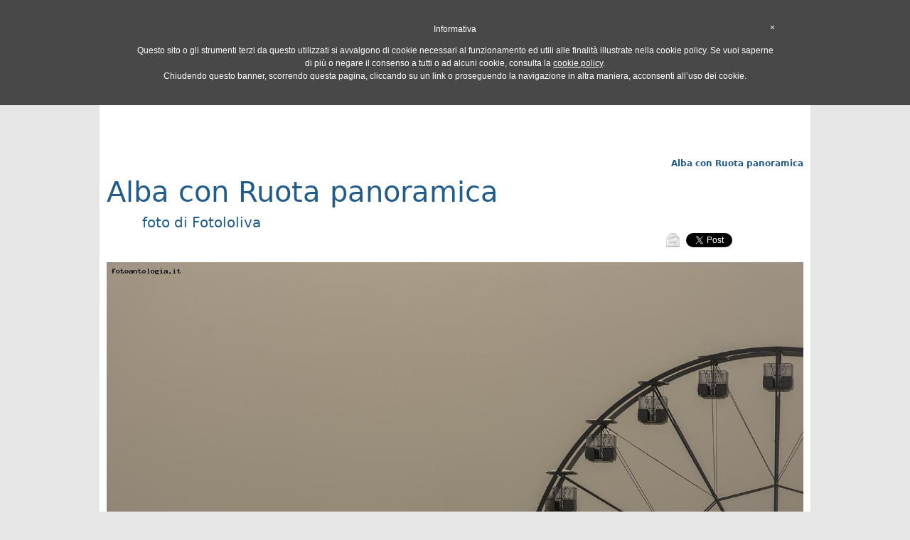

--- FILE ---
content_type: text/html
request_url: https://fotoantologia.it/foto-44070/Alba_con_Ruota_panoramica_.html
body_size: 11130
content:
<!DOCTYPE html>
<html>
<head>
<title>Alba con Ruota panoramica </title>
<meta name="description" content="Alba con Ruota panoramica . Tag relativi alla foto Alba con Ruota panoramica : Alba, mare, sunrise, francesco Loliva, ruota panoramica, giostre, acqua" />
<meta http-equiv="Keywords" content="Alba con Ruota panoramica , foto, fotografia, immagine, Alba, mare, sunrise, francesco Loliva, ruota panoramica, giostre, acqua, Savelletri di Fasano " />
<link rel="image_src" href="http://www.fotoantologia.it/images/thumbs/1/65668225.jpg" / ><meta http-equiv="Content-Type" content="text/html; charset=iso-8859-1"/>
<meta name="DC.language" content="it" scheme="ISO639-1"/>
<meta name="author" content="laura vesco"/>
<meta name="robots" content="index, follow" />
<meta property="og:locale" content="it_IT" />
<meta property="og:url"                content="http://www.fotoantologia.it/foto-44070/Alba_con_Ruota_panoramica_.html" />
<meta property="og:type"               content="article" />
<meta property="og:title"              content="Alba con Ruota panoramica " />
<meta property="og:description"        content="Alba, mare, sunrise, francesco Loliva, ruota panoramica, giostre, acqua" />
<meta property="og:site_name"          content="FotoAntologia" />
<meta property="og:image"              content="http://www.fotoantologia.it/foto-44070/Alba_con_Ruota_panoramica_.jpg" />
<meta property="og:image:type" content="image/jpeg" />
<meta property="og:image:width"        content="1440" />
<meta property="og:image:height"       content="960" />

<script language="JavaScript1.2">if (screen.width<650) document.location.href="/mobile";</script>
<META name="verify-v1" content="jksZYo84YPYdR7sru5raqmsd5Hmkfb9bPdbqgDiRXQ8=" /> 
<link rel="stylesheet" href="/inc/stile.css" type="text/css" />
<link rel="stylesheet" href="/inc/stile_div.css" type="text/css" />
<link rel="stylesheet" href="/inc/menu_new.css" type="text/css" />
<link rel="stylesheet" href="/inc/menu_utente.css" type="text/css" />
<link rel="stylesheet" href="/inc/news.css" type="text/css" />
<link rel="Shortcut Icon" href="/images/favicon.ico" type="image/x-icon" />
<link rel="alternate" type="application/rss+xml" title="Fotoantologia.it" href="http://www.fotoantologia.it/rss/rss.php" />
<link rel="stylesheet" href="/inc/stars.css" type="text/css" />
<link rel="stylesheet" href="//code.jquery.com/ui/1.11.4/themes/smoothness/jquery-ui.css">
<style>
.showme_navfoto_left {visibility: hidden;}
.showme_navfoto_right{visibility: hidden;}
.showme_condividi{visibility: hidden;}
.showhim_navfoto{position:relative;left:0px; top:0;}
.showhim_navfoto:hover .showme_navfoto_left{position:absolute ; left:20px; top:50%;visibility: visible;}
.showhim_navfoto:hover .showme_navfoto_right{position:absolute ; right:20px; top:50%;visibility: visible;}
.showhim_navfoto:hover .showme_condividi{position:absolute ; right:20px; top:0;visibility: visible;}
</style>
<script type="text/javascript" src="/lightbox2.6/js/jquery-1.10.2.min.js"></script>
<script type="text/javascript" src="/lightbox2.6/js/lightbox-2.6.min.js"></script>
<link rel="stylesheet" href="/lightbox2.6/css/lightbox.css" type="text/css" media="screen" />
<script type="text/javascript">function SetAllCheckBoxes(FormName, FieldName, CheckValue){if(!document.forms[FormName])return;var objCheckBoxes = document.forms[FormName].elements[FieldName];if(!objCheckBoxes)return;var countCheckBoxes = objCheckBoxes.length;if(!countCheckBoxes)objCheckBoxes.checked = CheckValue;else for(var i = 0; i < countCheckBoxes; i++)
objCheckBoxes[i].checked = CheckValue;}function foto(id_foto,largh){document.location.href="/foto/scheda.php?id="+id_foto;}</script>
<script type="text/javascript" src="/js/localita.js"></script>
<script type="text/javascript" language="JavaScript">window.name="pag_princ_fotoantologia";var regsel = "";var provsel = "";var before="";var current="";var montharray=new  Array("Jan","Feb","Mar","Apr","May","Jun","Jul","Aug","Sep","Oct","Nov","Dec"); function countdown(yr,m,d){theyear=yr;themonth=m;theday=d;var today=new Date();var todayy=today.getYear();if (todayy < 1000)todayy+=1900;var todaym=today.getMonth();var todayd=today.getDate();var todayh=today.getHours();var todaymin=today.getMinutes();var todaysec=today.getSeconds();var todaystring=montharray[todaym]+" "+todayd+", "+todayy+" "+todayh+":"+todaymin+":"+todaysec;futurestring=montharray[m-1]+" "+d+", "+yr;dd=Date.parse(futurestring)-Date.parse(todaystring);dday=Math.floor(dd/(60*60*1000*24)*1);dhour=Math.floor((dd%(60*60*1000*24))/(60*60*1000)*1);dmin=Math.floor(((dd%(60*60*1000*24))%(60*60*1000))/(60*1000)*1);dsec=Math.floor((((dd%(60*60*1000*24))%(60*60*1000))%(60*1000))/1000*1);if(dday==0&&dhour==0&&dmin==0&&dsec==1){document.forms.count.count2.value=current; return}else document.forms.count.count2.value=""+dday+ " giorni, "+dhour+" ore, "+dmin+" minuti, e "+dsec+" secondi "+before;setTimeout("countdown(theyear,themonth,theday)",1000);}</script>
<!-- TradeDoubler site verification 1288373 --> 
<script type="text/javascript">
	var _iub = _iub || [];
	_iub.csConfiguration = {
		cookiePolicyId: 944205,
		siteId: 307446,
		banner : { backgroundColor: "#484848", fontSize: "12px"  },
		lang: "it"
	};
	(function (w, d) {
		var loader = function () { var s = d.createElement("script"), tag = d.getElementsByTagName("script")[0]; s.src = "//cdn.iubenda.com/cookie_solution/iubenda_cs.js"; tag.parentNode.insertBefore(s, tag); };
		if (w.addEventListener) { w.addEventListener("load", loader, false); } else if (w.attachEvent) { w.attachEvent("onload", loader); } else { w.onload = loader; }
	})(window, document);
</script>
<script>
    function isConsentGiven (siteId,cookiePolicyId){
            var cs = document.cookie.split(';');
    	for (var i = 0; i < cs.length; i++) {
    		while (cs[i].charAt(0) == ' ') cs[i] = cs[i].substring(1);
    		if(cs[i].indexOf('_iub_cs-s'+ siteId) == 0||cs[i].indexOf('_iub_cs-'+ cookiePolicyId) == 0) return true;}
    	return false;
    	}
</script>
  <link rel="stylesheet" href="/inc/jquery-ui.css">
  <script src="//code.jquery.com/jquery-1.10.2.js"></script>
  <script src="//code.jquery.com/ui/1.11.4/jquery-ui.js"></script>
  <script>
  $(function() {
    var availableTags = [
"città","italia","lombardia","storia",    ];
    $( "#cerca_foto" ).autocomplete({
      source: availableTags,
	  select: function(event, ui) { 
            $(this).val(ui.item.value);
			document.forms[0].submit(); }
    });
  });
  </script>
<script type="text/javascript">
function view(id) {
    document.getElementById(id).style.display='block';
}
function hidden(id) {
    document.getElementById(id).style.display='none';
}
</script>
<!-- Facebook Pixel Code -->
<script>
!function(f,b,e,v,n,t,s){if(f.fbq)return;n=f.fbq=function(){n.callMethod?
n.callMethod.apply(n,arguments):n.queue.push(arguments)};if(!f._fbq)f._fbq=n;
n.push=n;n.loaded=!0;n.version='2.0';n.queue=[];t=b.createElement(e);t.async=!0;
t.src=v;s=b.getElementsByTagName(e)[0];s.parentNode.insertBefore(t,s)}(window,
document,'script','//connect.facebook.net/en_US/fbevents.js');

fbq('init', '1674556102760171');
fbq('track', "PageView");</script>
<noscript><img height="1" width="1" style="display:none"
src="https://www.facebook.com/tr?id=1674556102760171&ev=PageView&noscript=1"
/></noscript>
<!-- End Facebook Pixel Code -->
</head>
<body  >

<div id="topFixed" style=""><center>
<div style="width:1000px; padding-top:10px">
<script language="JavaScript1.2">if (screen.width<650) document.write("<big><a href=\"/light/\" style=\"font-size:14px; color:#ff008a;padding:10px\" target=\"_blank\">Passa alla versione <strong>Mobile</strong> di FotoAntologia</a></big>");</script>
<div id="header">
<div style="float:left;border:0px solid green;"><a href="/"><img src="/images/fotoantologia.png" border="0" width="283" height="54" alt="FotoAntologia.it - Portale di Fotografia" title="FotoAntologia.it - Portale di Fotografia" /></a></div>
<div style="width:auto; text-align:right;float:right; height:55px; border:0px solid #000000; margin:8px 10px 10px 0px ;">
<a href="https://www.facebook.com/FotoAntologia.it" target="_blank"><img src="/images/facebook.png" border="0" alt="Facebook" title="Facebook"></a> <a href="http://twitter.com/fotoantologia" target="_blank"><img src="/images/twitter.png" border="0" alt="Twitter" title="Twitter"></a> <a href="/rss/" target="_blank"><img src="/images/rss.png" border="0" alt="Feed RSS" title="Feed RSS"></a><br><div style="float:right; width:270px; height:20px; border:0x solid green; white-space: nowrap;"><form action="/registrazione/" method="post"  class="textboxlogmenu"><input type="text" name="username" size="9" class="textbox1m" /><input type="password" name="password" size="9" class="textbox1m" /><input type="hidden" name="autologin" value="1"><input type="submit" value="" name="login" class="textbox1l" id="submitForm"/><input type="hidden" name="red" value="../foto/scheda.php?id=44070" /></form></div></div>
<div style="float:left; border:0px solid #000000; padding-top:3px; padding-left:65px; width:155px;margin-top:8px;">
<div style="float:left; border:0px solid blue;"><div id="cerca" style="float:left;width:auto;border:0px solid green;white-space: nowrap;">
<form action="/foto/" method="post" id="invia_cf" class="textbox" style="margin:0;padding:0"><div style="float:left;width: 155px;border:0px pink solid;" ><input type="text" name="cerca_foto" id="cerca_foto"  class="ui-autocomplete-input" value="cerca foto" onclick="this.value=''" style="color: #000000"  size="16" /><input type="hidden" name="tiporicerca" value="semplice" /></form>

<div style="float:left; border:0px solid green; margin:3px 0 0 0px ;padding-left:205px; margin-top:-29px; width:280px; text-align:center">
<a href="/manuali_fotografia/" class="mevetr"><span>MANUALI DI FOTOGRAFIA</span></a><br>
<!--<a href="/attrezzatura_fotografica/" class="mevetr"><span>ATTREZZATURA FOTOGRAFICA</span></a>--></div>
</div>
</div></div></div>
<div style="clear:both; padding-top:0px;">
<ul id="menu">
<li><a href="/timeline/">Oggi</a><ul ><li><a href="/fotoblog/">Daily - Primo piano</a></li><li><a href="/5/rosariov.html">L'utente del giorno</a></li><li><a href="/timeline/">Ultime dalla community</a></li><li><a href="/mostre_fotografiche/mostre_fotografiche_in_corso/">Mostre in corso</a></li></ul></li>
<li><a href="/foto/recenti/?raggruppa=1" alt="Fotografie Pubblicate">Foto</span></a><ul><li><a href="/foto/recenti/?raggruppa=1">Ultime</a></li><li><a href="/foto/recenti/">Tutte</a></li><li><a href="/fotoblog/archivio/">In rilievo</a><ul><li><a href="/fotoblog/archivio/">Scelte dallo staff</a></li><li><a href="/foto/concorsi/?conclusi=1">Vincitrici Concorsi</a></li><li><a href="/foto/fotovotate/ultime/?w=foto">Più votate</a></li><li><a href="/foto/foto_piu_commentate/ultime/">Più commentate</a></li><li><a href="/foto/foto_piu_viste/">Più viste</a></li><li><a href="/foto/fotovotate/?w=categorie">Categorie più votate</a></li></ul></li><li><a href="/foto/foto_regioni_italiane/">Italia</a><ul><li><a href="/foto/italia/abruzzo/">Abruzzo</a></li><li><a href="/foto/italia/basilicata/">Basilicata</a></li><li><a href="/foto/italia/calabria/">Calabria</a></li><li><a href="/foto/italia/campania/">Campania</a></li><li><a href="/foto/italia/emilia_romagna/">Emilia&nbsp;Romagna</a></li><li><a href="/foto/italia/friuli_venezia_giulia/">Friuli&nbsp;Venezia&nbsp;Giulia</a></li><li><a href="/foto/italia/lazio/">Lazio</a></li><li><a href="/foto/italia/liguria/">Liguria</a></li><li><a href="/foto/italia/lombardia/">Lombardia</a></li><li><a href="/foto/italia/marche/">Marche</a></li><li><a href="/foto/italia/molise/">Molise</a></li><li><a href="/foto/italia/piemonte/">Piemonte</a></li><li><a href="/foto/italia/puglia/">Puglia</a></li><li><a href="/foto/italia/sardegna/">Sardegna</a></li><li><a href="/foto/italia/sicilia/">Sicilia</a></li><li><a href="/foto/italia/toscana/">Toscana</a></li><li><a href="/foto/italia/trentino_alto_adige/">Trentino&nbsp;Alto&nbsp;Adige</a></li><li><a href="/foto/italia/umbria/">Umbria</a></li><li><a href="/foto/italia/valle_d'aosta/">Valle&nbsp;d&#39;aosta</a></li><li><a href="/foto/italia/veneto/">Veneto</a></li></ul></li><li><a href="/foto/cerca/">Archivio</a><ul><li><a href="/foto/foto_bianco_e_nero/">Bianco e nero</a></li><li><a href="/foto/foto_a_colori/">A colori</a></li><li><a href="/foto/foto_monocromatiche/">Monocromatiche</a></li><li><a href="/foto/foto_elaborate/">Elaborate</a></li><li><a href="/foto/foto_non_elaborate/">Non elaborate</a></li><li><a href="/foto/archivio/">Categorie</a></li></ul></li><li><a href="/foto/fotorandom/">Random</a></li><li><a href="/foto/fotoricerca/">Cerca foto</a></li></ul></li>
<li><a href="/timeline/">Community</a><ul><li><a href="/foto/commenti/">Commenti</a></li><li><a href="/wall/">Messaggi sul wall</a></li><li><a href="/foto/voti/">Ultimi voti</a></li><li><a href="/members_area/areafoto.php">AreaFoto Utenti</a><ul><li><a href="/utenti/random/">Random</a></li><li><a href="/utenti/">Utenti in primo piano</a></li><li><a href="/foto/fotovotate/ultimi_voti/?w=utenti">Utenti più votati</a></li><li><a href="/members_area/areafoto.php">AreaFoto</a><ul><li><a href="/fotografo_professionista/">Professionisti</a></li><li><a href="/fotoamatore/">FotoAmatori</a></li><li><a href="/foto_personali/">Foto Personali</a></li><li><a href="/members_area/areafoto.php?tipo=6">Altro</a></li></ul></li></ul></li><li></li></ul></li>
<li><a href="/foto/concorsi/" alt="Foto Concorsi">Concorsi</a><ul><li><a href="/foto/concorsi/">Attivi (0)</a></li><li><a href="/foto/concorsi/?conclusi=1">Conclusi</a></li></ul></li>
<li><a href="/mostre_fotografiche/" alt="Mostre fotografiche e di altre arti visive">Mostre ed Eventi</span></a><ul><li><a href="/mostre_fotografiche/mostre_fotografiche_in_corso/">Mostre Fotografiche</a></li><li><a href="/mostre_fotografiche/mostre_arti_visive_in_corso/">Mostre d'arte visiva</a></li><li><a href="/mostre_fotografiche/cerca_mostra/">Cerca mostra</a><ul><li><a href="/mostre_fotografiche/cerca_mostra/?tiporicerca=0&stato=Italia">Italia</a><ul><li><a href="/mostre_fotografiche/Abruzzo.htm">Abruzzo</a></li><li><a href="/mostre_fotografiche/Basilicata.htm">Basilicata</a></li><li><a href="/mostre_fotografiche/Calabria.htm">Calabria</a></li><li><a href="/mostre_fotografiche/Campania.htm">Campania</a></li><li><a href="/mostre_fotografiche/Emilia_Romagna.htm">Emilia&nbsp;Romagna</a></li><li><a href="/mostre_fotografiche/Friuli_Venezia_Giulia.htm">Friuli&nbsp;Venezia&nbsp;Giulia</a></li><li><a href="/mostre_fotografiche/Lazio.htm">Lazio</a></li><li><a href="/mostre_fotografiche/Liguria.htm">Liguria</a></li><li><a href="/mostre_fotografiche/Lombardia.htm">Lombardia</a></li><li><a href="/mostre_fotografiche/Marche.htm">Marche</a></li><li><a href="/mostre_fotografiche/Molise.htm">Molise</a></li><li><a href="/mostre_fotografiche/Piemonte.htm">Piemonte</a></li><li><a href="/mostre_fotografiche/Puglia.htm">Puglia</a></li><li><a href="/mostre_fotografiche/Sardegna.htm">Sardegna</a></li><li><a href="/mostre_fotografiche/Sicilia.htm">Sicilia</a></li><li><a href="/mostre_fotografiche/Toscana.htm">Toscana</a></li><li><a href="/mostre_fotografiche/Trentino_Alto_Adige.htm">Trentino&nbsp;Alto&nbsp;Adige</a></li><li><a href="/mostre_fotografiche/Umbria.htm">Umbria</a></li><li><a href="/mostre_fotografiche/Valle_d_Aosta.htm">Valle&nbsp;d&#39;aosta</a></li><li><a href="/mostre_fotografiche/Veneto.htm">Veneto</a></li></ul></li><li><a href="/mostre_fotografiche/prossimamente/">Prossime inaugurazioni</a></li><li><a href="/mostre_fotografiche/ultime_segnalate/">Ultime segnalazioni</a></li><li><a href="/mostre_fotografiche/cerca_mostra/">Ricerca avanzata</a></li></ul></li><li><a href="/eventi/">Workshop/Corsi/Altro</a></li><li><a href="/rss/mostre_fotografiche.php" title="Ricevi le mostre">Segui</a></li></ul></li>
<li><a href="/info/contatti.php">Contatti</a><ul ><li><a href="/mostre_fotografiche/segnala_mostra_fotografica/">Segnala Mostra</a></li><li><a href="/eventi/segnala_evento_fotografico">Segnala evento</a></li><li><a href="/info/contatti.php?d=webmaster">Scrivici</a></li></ul></li>
<li><a href="#" onclick='javascript:window.open("/foto/help.php?t=help","help","height=500,width=500,menubar=0,resizable=0,scrollbars=1,status=0,titlebar=0,toolbar=0,left=0,top=0")' alt="HELP">Info</a><ul ><li><a href="/info/">Info</a></li><li><a href="/news/" alt="Le News di FotoAntologia.it">News dallo staff</a></li><li><a href="/disclaimer/">Termini</a></li><li><a href="https://www.iubenda.com/privacy-policy/944205/cookie-policy" target="_blank">Cookie Policy</a></li><li><a href="#" onclick='javascript:window.open("/foto/help.php?t=help","help","height=500,width=500,menubar=0,resizable=0,scrollbars=1,status=0,titlebar=0,toolbar=0,left=0,top=0")' title="HELP">Help</a></li></ul></li>

<li><a href="/registrazione.php"><span>REGISTRATI</span></a></li>
<li><a href="/foto/pubblicazione/"><span>PUBBLICA</span></a></li>
</ul>
</li>

</div>
</div>
</div></center></div>
<center>
<div id="container">
<div id="centrale" style='background-color:#FFFFFF; width: 1000px; border:0px solid #3D3D3D;'>
<center><script async src="//pagead2.googlesyndication.com/pagead/js/adsbygoogle.js" class="_iub_cs_activate" type="text/plain"></script>
<!-- 970x90 -->
<ins class="adsbygoogle"
     style="display:inline-block;width:970px;height:90px"
     data-ad-client="ca-pub-9330953729347631"
     data-ad-slot="7871588504"></ins>
<script>
(adsbygoogle = window.adsbygoogle || []).push({});
</script></center>
<div style="text-align:right;padding:0px 10px 0 0"><h2>Alba con Ruota panoramica </h2></div><div style="margin-botton:10px;">







         










<div style="width:980px; border:0px solid #9E9E9E; padding:0 10px 0 10px">

<!---->









<div style="width:auto; border:0px solid #B5B5B5; margin:0px; padding:0px; padding-bottom:3px; text-align:left">
<h1 style="font-size:40px;">Alba con Ruota panoramica </h1><h2 style="font-size:20px; margin:0;padding:0; font-weight:normal; padding-left:50px">foto di <a href="/42430/Fotololiva.html">Fotololiva</a></h2></div>




<div align="right" style="margin-right:100px">
<div id="fb-root"></div>
<script>(function(d, s, id) {
  var js, fjs = d.getElementsByTagName(s)[0];
  if (d.getElementById(id)) return;
  js = d.createElement(s); js.id = id;
  js.src = "//connect.facebook.net/it_IT/sdk.js#xfbml=1&version=v2.3";
  fjs.parentNode.insertBefore(js, fjs);
}(document, 'script', 'facebook-jssdk'));</script>
<a href="/info/segnala.php?w=f&id=44070"><img src="/images/email.png" height="20" border="0" title="Suggerisci foto via email" alt="Suggerisci foto via email" ></a>
<div class="fb-share-button" data-href="http://www.fotoantologia.it/foto-44070/&t=Alba con Ruota panoramica " data-layout="button_count"></div>
<a href="https://twitter.com/share" class="twitter-share-button" data-via="fotoantologia">Tweet</a>
<script>!function(d,s,id){var js,fjs=d.getElementsByTagName(s)[0],p=/^http:/.test(d.location)?'http':'https';if(!d.getElementById(id)){js=d.createElement(s);js.id=id;js.src=p+'://platform.twitter.com/widgets.js';fjs.parentNode.insertBefore(js,fjs);}}(document, 'script', 'twitter-wjs');</script>
<!-- Posiziona questo tag all'interno del tag head oppure subito prima della chiusura del tag body. -->
<script src="https://apis.google.com/js/platform.js" async defer>
  {lang: 'it'}
</script>

<!-- Inserisci questo tag nel punto in cui vuoi che sia visualizzato l'elemento pulsante +1. -->
<div class="g-plusone" data-size="medium"></div>

<script async src="//pagead2.googlesyndication.com/pagead/js/adsbygoogle.js" class="_iub_cs_activate" type="text/plain"></script>
<!-- 468x15 scheda, creato 15/04/09 -->
<ins class="adsbygoogle"
     style="display:inline-block;width:468px;height:15px"
     data-ad-client="ca-pub-9330953729347631"
     data-ad-slot="0212321389"></ins>
<script>
(adsbygoogle = window.adsbygoogle || []).push({});
</script>
</div>



<script type="text/javascript">

var offsetxpoint=-50 //Customize x offset of tooltip
var offsetypoint=-40 //Customize y offset of tooltip
var ie=document.all
var ns6=document.getElementById && !document.all
var enabletip=false
if (ie||ns6)
var tipobj=document.all? document.all["dhtmltooltip"] : document.getElementById? document.getElementById("dhtmltooltip") : ""

function ietruebody(){
return (document.compatMode && document.compatMode!="BackCompat")? document.documentElement : document.body
}

function ddrivetip(thetext, thecolor, thewidth){
if (ns6||ie){
if (typeof thewidth!="undefined") tipobj.style.width=thewidth+"px"
if (typeof thecolor!="undefined" && thecolor!="") tipobj.style.backgroundColor=thecolor
tipobj.innerHTML=thetext
enabletip=true
return false
}
}

function positiontip(e){
if (enabletip){
var curX=(ns6)?e.pageX : event.x+ietruebody().scrollLeft;
var curY=(ns6)?e.pageY : event.y+ietruebody().scrollTop;
//Find out how close the mouse is to the corner of the window
var rightedge=ie&&!window.opera? ietruebody().clientWidth-event.clientX-offsetxpoint : window.innerWidth-e.clientX-offsetxpoint-20
var bottomedge=ie&&!window.opera? ietruebody().clientHeight-event.clientY-offsetypoint : window.innerHeight-e.clientY-offsetypoint-20

var leftedge=(offsetxpoint<0)? offsetxpoint*(-1) : -1000

//if the horizontal distance isn't enough to accomodate the width of the context menu
if (rightedge<tipobj.offsetWidth)
//move the horizontal position of the menu to the left by it's width
tipobj.style.left=ie? ietruebody().scrollLeft+event.clientX-tipobj.offsetWidth+"px" : window.pageXOffset+e.clientX-tipobj.offsetWidth+"px"
else if (curX<leftedge)
tipobj.style.left="5px"
else
//position the horizontal position of the menu where the mouse is positioned
tipobj.style.left=curX+offsetxpoint+"px"

//same concept with the vertical position
if (bottomedge<tipobj.offsetHeight)
tipobj.style.top=ie? ietruebody().scrollTop+event.clientY-tipobj.offsetHeight-offsetypoint+"px" : window.pageYOffset+e.clientY-tipobj.offsetHeight-offsetypoint+"px"
else
tipobj.style.top=curY+offsetypoint+"px"
tipobj.style.visibility="visible"
}
}

function hideddrivetip(){
if (ns6||ie){
enabletip=false
tipobj.style.visibility="hidden"
tipobj.style.left="-1000px"
tipobj.style.backgroundColor=''
tipobj.style.width=''
}
}

document.onmousemove=positiontip

</script>
<center>
<div class="showhim_navfoto" style="width: 980px; height: 653.33333333333px; padding:0 0 10px 0; border:0px solid #B5B5B5; margin:0px; "><a href="/foto-44070/Alba_con_Ruota_panoramica_.jpg" rel="lightbox[1]" alt="Foto Alba con Ruota panoramica " title="Alba con Ruota panoramica " onmousedown="this.title='<font style=\'color:#FFFFFF\'>Alba con Ruota panoramica </font>, di Fotololiva<br>';"
onmouseout="this.title='<font style=\'color:#FFFFFF\'>Alba con Ruota panoramica </font>, di Fotololiva<br>';"
onmouseover="this.title='';"><img src="/foto-44070/Alba_con_Ruota_panoramica_.jpg" width=980  border="0" alt="Alba con Ruota panoramica " title="Alba con Ruota panoramica " style="cursor: url('/images/zoomin.cur')" onMouseOver="this.style.cursor='-moz-zoom-in'; this.style.cursor='url(/images/zoomin.cur)'"></a><div class="showme_navfoto_left"><a href="/foto-44069/riflessi.html"><img src="/images/freccia_left.png" width="40" height="40" border="0" alt="Foto Precedente" title="Foto Precedente" onMouseover="ddrivetip('Foto Precedente','#FFFFFF','110')"; onMouseout="hideddrivetip()"; /></a></div><div class="showme_navfoto_right"><a href="/foto-44071/Vimercate_Oreno_Parco_della_Villa_Gallarati_Scotti.html"><img src="/images/freccia_right.png" width="40" height="40" border="0" alt="Prossima Foto" title="Prossima Foto" onMouseover="ddrivetip('Foto Successiva','#FFFFFF','110')"; onMouseout="hideddrivetip()"; /></a></div></div>
</center>

<a name="sfa"></a>




<div style="width:420px; float:left; ">




	


<a href="/members_area/login.php?redirect=../foto/scheda.php?id=44070" class="nero" style="text-decoration:none"><div style="background-color: #dbdbdb; padding:10px; font-size:14px; font-weight:bold; border-bottom:1px dotted #FFFFFF" onmouseover="this.style.background='#eeeeee';" onmouseout="this.style.background='#dbdbdb';">Commenta la foto&nbsp;&raquo;</div><div style="background-color: #dbdbdb; padding-left:40px ; padding-bottom:20px;">
<script async src="//pagead2.googlesyndication.com/pagead/js/adsbygoogle.js" class="_iub_cs_activate" type="text/plain"></script>
<!-- 336x280 - in  primo piano -->
<ins class="adsbygoogle"
     style="display:inline-block;width:336px;height:280px"
     data-ad-client="ca-pub-9330953729347631"
     data-ad-slot="2285767575"></ins>
<script>
(adsbygoogle = window.adsbygoogle || []).push({});
</script></div>
<div style="background-color: #dbdbdb; padding-left:10px ;">
<div id="fb-root"></div>
<script>(function(d, s, id) {
  var js, fjs = d.getElementsByTagName(s)[0];
  if (d.getElementById(id)) return;
  js = d.createElement(s); js.id = id;
  js.src = "//connect.facebook.net/it_IT/sdk.js#xfbml=1&version=v2.3";
  fjs.parentNode.insertBefore(js, fjs);
}(document, 'script', 'facebook-jssdk'));</script>
<div class="fb-comments" data-href="http://www.fotoantologia.it/foto/scheda.php?id=44070" data-width="400" data-numposts="5"></div>
</div>
</div>








<div style="width:240px; background: #DDDDDD; border:0px solid #B5B5B5; float:left; overflow: auto; padding:0px; padding-bottom:0px; margin:0 0 0 10px; text-align:left">
<div style="background-color: #dbdbdb; padding:10px; font-size:14px; font-weight:bold;"><a href="/foto/?mostra=ok&ricerca=ok&catrr=60,13,62,43,57,18,48,49,52,&tiporicerca=avanzata&w=0&andor=AND" class="nero">Foto simili per soggetto</a></div>
<div style="width: 220px; overflow: auto; padding:10px; font-family:verdana, sans; line-height:20px; font-size:14px; text-align:left; float:left; margin-bottom:9px">
<div style="word-spacing: 12px;">
<a href="/foto/?cerca_foto=acqua">acqua</a> <a href="/foto/?cerca_foto=alba">alba</a> <a href="/foto/?cerca_foto=francesco%20loliva">francesco loliva</a> <a href="/foto/?cerca_foto=giostre">giostre</a> <a href="/foto/?cerca_foto=mare">mare</a> <a href="/foto/?cerca_foto=ruota%20panoramica">ruota panoramica</a> <a href="/foto/?cerca_foto=sunrise">sunrise</a> </div>
<div class="spacer" style="border-top:1px dotted grey; padding-top:3px"></div>

<div class="spacer_plus"></div>


<h2 style="font-family:verdana, sans, arial;font-size:14px; font-weight:normal;	margin-top:0px;	padding-top:0px;"><a href="/foto/foto_a_colori/"  title="Foto a colori">Foto a Colori</a></h2>


<h2 style="font-family:verdana, sans, arial;font-size:14px; font-weight:normal;	margin-top:0px;	padding-top:0px;"><a href="/foto/?comune=Savelletri di Fasano &stato=Italia&regione=PUG&provincia=BR&tiporicerca=avanzata" title="Foto scattate a Savelletri di Fasano ">Foto Savelletri di Fasano  (BR)</a></h2><h2 style="font-family:verdana, sans, arial;font-size:14px; font-weight:normal;	margin-top:0px;	padding-top:0px;"><a href="/foto/?&stato=Italia&regione=PUG&&provincia=BR&tiporicerca=avanzata" title="Foto scattate in provincia di BR">Foto Provincia di BR</a></h2><h2 style="font-family:verdana, sans, arial;font-size:14px; font-weight:normal;	margin-top:0px;	padding-top:0px;"><a href="/foto/italia/puglia" title="Foto scattate in Puglia">Foto Puglia</a></h2>


<div class="spacer_plus" style="border-top:1px dotted grey; padding-top:3px;"></div>


<a href="/foto/?ud=42430" class="nero"><strong>Foto dello stesso autore</strong></a><div class="spacer"></div>
<a href="/42430/Fotololiva.html">Profilo di Fotololiva</a><br />
<a href="/?s=42430">Areafoto</a><br>
<a href="/members_area/registrazione/" onclick="javascript:if(confirm('Non hai effettuato il login. Registrati al sito per memorizzare i tuoi preferiti.')) return true; else return false;" class=colorelinkmenu>Aggiungi a preferiti</a><div class="spacer"></div>

<div style="height:auto; margin-bottom:5px; border:0px solid #9E9E9E; font-family:Arial; color:#225C8B; ">
<div style="border:0px #9E9E9E solid; padding: 0px;"><div style="border:0px #225C8B solid; padding: 0px; ">
<div style="height:122px;">
<div class="aut_prev1" ><div class="aut_prev"><a href="/foto-44019/Primavera_pugliese_.html"><img src="../images/thumbs/1/317750245.jpg" border="0" alt="Foto Precedente: Primavera pugliese " title="Foto Precedente: Primavera pugliese " style="margin-left: -15px;" height="100" /></a></div><a href="/foto-44019/Primavera_pugliese_.html">&laquo;&nbsp;prev</a></div> <div class="aut_pros1"><div class="aut_pros"><a href="/foto-44072/Ultimi_wavering_del_219.html"><img src="../images/thumbs/1/609933316.jpg"  border="0" alt="Prossima Foto: Ultimi wavering del 219" title="Prossima Foto: Ultimi wavering del 219" height="100" style="margin-left: -15px;"  /></a></div><a href="/foto-44072/Ultimi_wavering_del_219.html">next&nbsp;&raquo;</a></div>
</div>
</div></div>
</div>
<div class="spacer_plus" style="border-top:1px dotted grey; padding-top:3px;"></div>
<script async src="//pagead2.googlesyndication.com/pagead/js/adsbygoogle.js"></script>
<!-- 200x90_link_scheda -->
<ins class="adsbygoogle"
     style="display:inline-block;width:200px;height:90px"
     data-ad-client="ca-pub-9330953729347631"
     data-ad-slot="7187356902"></ins>
<script>
(adsbygoogle = window.adsbygoogle || []).push({});
</script>
</div>

</div>


















<div style="width: 300px; margin:0 0 0 10px; float:left; border: 0px solid #000000">



<script async src="//pagead2.googlesyndication.com/pagead/js/adsbygoogle.js"  class="_iub_cs_activate" type="text/plain"></script>
<!-- 300x250 - scheda -->
<ins class="adsbygoogle"
     style="display:inline-block;width:300px;height:250px"
     data-ad-client="ca-pub-9330953729347631"
     data-ad-slot="2077636619"></ins>
<script>
(adsbygoogle = window.adsbygoogle || []).push({});
</script>
<a id="link" href="javascript:view('nasc');view('link2')" class="nero" style="text-decoration:none"><div style="background-color: #dbdbdb; padding:10px; font-size:14px; font-weight:bold; border-bottom:1px dotted #FFFFFF" onmouseover="this.style.background='#eeeeee';" onmouseout="this.style.background='#dbdbdb';">Informazioni sulla foto&nbsp;&raquo;</div></a>
<a id="link2" style="display: none" href="javascript:hidden('nasc');hidden('link2')" onclick="view('link')"><div style="position:relative; width:300px; height:40px; top:-40px; text-align:right; z-index:20; padding:0px; "><img src="/images/x.png" border="0" style="padding-top:10px; padding-right:10px;"></div></a>
<span id="nasc" style="display: none; position:relative; top:-40px;">
<table width="100%" border="0" cellspacing="0" cellpadding="0" bgcolor="#DDDDDD"><tr><td valign=top>
<table width="100%" border="0" cellspacing="1" cellpadding="4">
<!--<tr><td colspan=2 bgcolor="#F8F8F8" align="center"><font style="font-weight:bold">Informazioni<br></font></td></tr>-->
<tr align="left" bgcolor="#FFFFFF"><td valign=top nowrap width="150">Titolo</td><td valign=top>Alba con Ruota panoramica </td></tr>
<tr align="left" bgcolor="#FFFFFF"><td valign=top nowrap>Pubblicata da</td><td valign=top><a href="/42430/Fotololiva.html"  target=pag_princ_fotoantologia class="cate" title="Profilo di Fotololiva">Fotololiva</a></td></tr>
<tr align="left" bgcolor="#FFFFFF"><td valign=top>Autore</td><td valign=top><a href="/foto/?mostra=ok&ricerca=ok&autore=Francesco Loliva &tiporicerca=avanzata&w=0&andor=OR" class="cate">Francesco Loliva </a></td></tr><tr align="left" bgcolor="#FFFFFF"><td valign=top nowrap>Data di pubblicazione</td><td valign=top>25/04/2019</td></tr>
<tr align="left" bgcolor="#FFFFFF"><td valign=top nowrap>Data della foto</td><td valign=top>25 <a href="/foto/?mostra=ok&ricerca=ok&mese=4&anno=2019&tiporicerca=avanzata&w=0&andor=OR" class="cate" title="Foto di Aprile 2019">Aprile</a> <a href="/foto/?mostra=ok&ricerca=ok&anno=2019&tiporicerca=avanzata&w=0&andor=OR" class="cate" title="Foto scattate nel 2019">2019</a></td></tr><tr align="left" bgcolor="#FFFFFF"><td valign=top nowrap>Luogo</td><td valign=top>
<a href="/foto/?tiporicerca=avanzata&stato=Italia&regione=PUG&provincia=BR&comune=Savelletri di Fasano " class="cate" title="Foto scattate a Savelletri di Fasano ">Savelletri di Fasano </a>, (<a href="/foto/?tiporicerca=avanzata&stato=Italia&regione=PUG&&provincia=BR" class="cate" title="Foto scattate in provincia di BR">BR</a>), <a href="/foto/italia/puglia" class="cate" title="Foto scattate in Puglia - Italia">Puglia</a>, <a href="/foto/italia/" class="cate" title="Foto scattate in Italia">Italia</a></td></tr><tr align="left" bgcolor="#FFFFFF"><td valign=top>Categorie</td><td valign=top><a href="../foto/archivio/acqua" target=pag_princ_fotoantologia class=cate title="tutte le foto della categoria acqua">acqua</a> - <a href="../foto/archivio/alba" target=pag_princ_fotoantologia class=cate title="tutte le foto della categoria alba">alba</a> - <a href="../foto/archivio/cielo" target=pag_princ_fotoantologia class=cate title="tutte le foto della categoria cielo">cielo</a> - <a href="../foto/archivio/dallalto" target=pag_princ_fotoantologia class=cate title="tutte le foto della categoria dall'alto">dall'alto</a> - <a href="../foto/archivio/fashion" target=pag_princ_fotoantologia class=cate title="tutte le foto della categoria fashion">fashion</a> - <a href="../foto/archivio/mare" target=pag_princ_fotoantologia class=cate title="tutte le foto della categoria mare">mare</a> - <a href="../foto/archivio/natura" target=pag_princ_fotoantologia class=cate title="tutte le foto della categoria natura">natura</a> - <a href="../foto/archivio/paesaggi" target=pag_princ_fotoantologia class=cate title="tutte le foto della categoria paesaggi">paesaggi</a> - <a href="../foto/archivio/vacanze" target=pag_princ_fotoantologia class=cate title="tutte le foto della categoria vacanze">vacanze</a></td></tr>
<tr align="left" bgcolor="#FFFFFF"><td valign=top>Bianco/Nero</td><td valign=top><a href="/foto/foto_a_colori/" title="Foto a Colori" class="cate">Foto a Colori</a></td></tr>
<tr align="left" bgcolor="#FFFFFF"><td valign=top>Elaborata</td><td valign=top><a href="/foto/foto_non_elaborate/" title="Foto Non Elaborata" class="cate">Foto Non Elaborata</a></td></tr>
<tr bgcolor="#FFFFFF"><td colspan="2" style="font-size:10px"><strong>COPYRIGHT</strong> L'immagine è protetta da copyright: è vietata la sua totale o parziale riproduzione e pubblicazione (sia a scopi commerciali che non) su qualunque sito o supporto cartaceo da parte di terzi senza autorizzazione scritta da parte dell'autore.</td></tr>
</table>

</td></tr></table>
</span>


<a id="linkst" href="javascript:view('nasc_stat');view('linkst2')" class="nero" style="text-decoration:none"><div style="background-color: #dbdbdb; padding:10px; font-size:14px; font-weight:bold; border-bottom:1px dotted #FFFFFF" onmouseover="this.style.background='#eeeeee';" onmouseout="this.style.background='#dbdbdb';">Statistiche&nbsp;&raquo;</div></a>
<a id="linkst2" style="display: none" href="javascript:hidden('nasc_stat');hidden('linkst2')" onclick="view('linkst')"><div style="position:relative; width:300px; height:40px; top:-40px; text-align:right; z-index:20; padding:0px;"><img src="/images/x.png" border="0" style="padding-top:10px; padding-right:10px;"></div></a>
<span id="nasc_stat" style="display: none; position:relative; top:-40px;">
<table width="100%" border="0" cellspacing="0" cellpadding="0" bgcolor="#DDDDDD"><tr><td width=100% valign=top>
<table width="100%" border="0" cellspacing="1" cellpadding="4">
<!--<tr><td colspan="4" bgcolor="#F8F8F8" align="center"><font style="font-weight:bold">Statistiche<br></font></td></tr>-->







<!--


-->

<tr><td colspan=4 align="left" bgcolor="#FFFFFF">Le statistiche sono disponibili solo per gli utenti registrati. <a href="/members_area/registrazione/"><strong>Registrati</strong></a> per conoscere visite e voti per questa foto.<br></font></td></tr>

</table>

</td></tr></table>
</span>







<a href="/members_area/login.php?redirect=../foto/scheda.php?id=44070" class="nero" style="text-decoration:none"><div style="background-color: #dbdbdb; padding:10px; font-size:14px; font-weight:bold; border-bottom:1px dotted #FFFFFF" onmouseover="this.style.background='#eeeeee';" onmouseout="this.style.background='#dbdbdb';">Download&nbsp;&raquo;</div></a>


<a href="/info/contatti.php?d=webmaster&o=ce&idf=44070" class="nero" style="text-decoration:none"><div style="background-color: #dbdbdb; padding:10px; font-size:14px; font-weight:bold; border-bottom:1px dotted #FFFFFF" onmouseover="this.style.background='#eeeeee';" onmouseout="this.style.background='#dbdbdb';">Modifica&nbsp;&raquo;</div></a>


<a id="linksegnala" href="javascript:view('nasc_segnala');view('linksegnala2')" class="nero" style="text-decoration:none"><div style="background-color: #dbdbdb; padding:10px; font-size:14px; font-weight:bold; border-bottom:1px dotted #FFFFFF" onmouseover="this.style.background='#eeeeee';" onmouseout="this.style.background='#dbdbdb';">Segnala&nbsp;&raquo;</div></a>
<a id="linksegnala2" style="display: none" href="javascript:hidden('nasc_segnala');hidden('linksegnala2')" onclick="view('segnala')"><div style="position:relative; width:300px; height:40px; top:-40px; text-align:right; z-index:20; padding:0px;"><img src="/images/x.png" border="0" style="padding-top:10px; padding-right:10px;"></div></a>
<span id="nasc_segnala" style="display: none; position:relative; top:-40px; padding:5px 5px 0 5px">
<a href="/info/contatti.php?d=webmaster&o=smi&idf=44070" class="nero" style="text-decoration:none">
Si prega di inviare una segnalazione per la foto "<strong>Alba con Ruota panoramica </strong>" se credi sussista qualche motivo per cui la foto sia inopportuna, violi i diritti di qualcuno, riproduca contenuti non adatti a minori, se tra i commenti alla foto sia presente spam o terminologia volgare, ecc...</a>
</span>






<div class="spacer"></div>


<div id="fb-root"></div>
<script>(function(d, s, id) {
  var js, fjs = d.getElementsByTagName(s)[0];
  if (d.getElementById(id)) return;
  js = d.createElement(s); js.id = id;
  js.src = "//connect.facebook.net/it_IT/sdk.js#xfbml=1&version=v2.3";
  fjs.parentNode.insertBefore(js, fjs);
}(document, 'script', 'facebook-jssdk'));</script>
<div class="fb-page" data-href="https://www.facebook.com/FotoAntologia.it" data-small-header="false" data-adapt-container-width="true" data-hide-cover="false" data-show-facepile="true" data-show-posts="false" data-hide-cta="true"><div class="fb-xfbml-parse-ignore"><blockquote cite="https://www.facebook.com/FotoAntologia.it"><a href="https://www.facebook.com/FotoAntologia.it">FotoAntologia.it</a></blockquote></div></div>


</div>


</div>









</div>
<div id="footer"><center><hr width="100%" size="1" color="#9E9E9E" noshade><div style="white-space: pre;"><a href="/info/contatti.php" style="text-decoration:underline">Contatti</a>              <a href="/info/" style="text-decoration:underline">Info e Credits</a>              <a href="/disclaimer/" style="text-decoration:underline">Termini d'uso</a>              <a href="https://www.iubenda.com/privacy-policy/944205" style="text-decoration:underline"  class="iubenda-nostyle no-brand iubenda-embed iub-legal-only iub-no-markup" title="Privacy Policy">Privacy Policy</a> <script type="text/javascript">(function (w,d) {var loader = function () {var s = d.createElement("script"), tag = d.getElementsByTagName("script")[0]; s.src="https://cdn.iubenda.com/iubenda.js"; tag.parentNode.insertBefore(s,tag);}; if(w.addEventListener){w.addEventListener("load", loader, false);}else if(w.attachEvent){w.attachEvent("onload", loader);}else{w.onload = loader;}})(window, document);</script>              <a href="https://www.iubenda.com/privacy-policy/944205/cookie-policy" style="text-decoration:underline" class="iubenda-nostyle no-brand iubenda-embed iub-no-markup" title="Cookie Policy">Cookie Policy</a> <script type="text/javascript">(function (w,d) {var loader = function () {var s = d.createElement("script"), tag = d.getElementsByTagName("script")[0]; s.src="https://cdn.iubenda.com/iubenda.js"; tag.parentNode.insertBefore(s,tag);}; if(w.addEventListener){w.addEventListener("load", loader, false);}else if(w.attachEvent){w.attachEvent("onload", loader);}else{w.onload = loader;}})(window, document);</script>              <a href="/info/" style="text-decoration:underline">Info e Credits</a>              <a href="/rss/" style="text-decoration:underline">Feed Rss</a>              <a href="/info/link_to_us.php" style="text-decoration:underline">Link to us</a>              <a href="/" style="text-decoration:underline">Homepage</a></div>
<div class="spacer_plus"></div>
  
<!-- SiteSearch Google -->
<!--
<form action="/foto/ricerca_foto_google/" id="cse-search-box">
  <div>
    <input type="hidden" name="cx" value="partner-pub-9330953729347631:9641343709" />
    <input type="hidden" name="cof" value="FORID:10" />
    <input type="hidden" name="ie" value="UTF-8" />
    <input type="text" name="q" size="55" />
    <input type="submit" name="sa" value="Cerca" />
  </div>
</form>
<script type="text/javascript" src="http://www.google.it/coop/cse/brand?form=cse-search-box&amp;lang=it"></script>
-->
<!-- SiteSearch Google -->
<!--
<script type="text/javascript" src="http://www.google.com/cse/query_renderer.js"></script>
<div id="queries"></div>
<script src="http://www.google.com/cse/api/partner-pub-9330953729347631/cse/3591922509/queries/js?oe=UTF-8&amp;callback=(new+PopularQueryRenderer(document.getElementById(%22queries%22))).render"></script>
-->
<div class="spacer_plus"></div>
<div id="footer2">COPYRIGHT &copy; 2006-2026 LAURA VESCO. TUTTI I DIRITTI RISERVATI. P.I. 04517700961</div>
</div>
</div></div></center>
<script>
  (function(i,s,o,g,r,a,m){i['GoogleAnalyticsObject']=r;i[r]=i[r]||function(){
  (i[r].q=i[r].q||[]).push(arguments)},i[r].l=1*new Date();a=s.createElement(o),
  m=s.getElementsByTagName(o)[0];a.async=1;a.src=g;m.parentNode.insertBefore(a,m)
  })(window,document,'script','//www.google-analytics.com/analytics.js','ga');

  ga('create', 'UA-771051-1', 'auto');
  ga('send', 'pageview');

</script></body>
</html>


--- FILE ---
content_type: text/html; charset=utf-8
request_url: https://accounts.google.com/o/oauth2/postmessageRelay?parent=https%3A%2F%2Ffotoantologia.it&jsh=m%3B%2F_%2Fscs%2Fabc-static%2F_%2Fjs%2Fk%3Dgapi.lb.en.2kN9-TZiXrM.O%2Fd%3D1%2Frs%3DAHpOoo_B4hu0FeWRuWHfxnZ3V0WubwN7Qw%2Fm%3D__features__
body_size: 162
content:
<!DOCTYPE html><html><head><title></title><meta http-equiv="content-type" content="text/html; charset=utf-8"><meta http-equiv="X-UA-Compatible" content="IE=edge"><meta name="viewport" content="width=device-width, initial-scale=1, minimum-scale=1, maximum-scale=1, user-scalable=0"><script src='https://ssl.gstatic.com/accounts/o/2580342461-postmessagerelay.js' nonce="F7pLwCw3JwfFyRVN-L8rEw"></script></head><body><script type="text/javascript" src="https://apis.google.com/js/rpc:shindig_random.js?onload=init" nonce="F7pLwCw3JwfFyRVN-L8rEw"></script></body></html>

--- FILE ---
content_type: text/html; charset=utf-8
request_url: https://www.google.com/recaptcha/api2/aframe
body_size: 267
content:
<!DOCTYPE HTML><html><head><meta http-equiv="content-type" content="text/html; charset=UTF-8"></head><body><script nonce="gAvrkGD37gVKUmXvgdMfgQ">/** Anti-fraud and anti-abuse applications only. See google.com/recaptcha */ try{var clients={'sodar':'https://pagead2.googlesyndication.com/pagead/sodar?'};window.addEventListener("message",function(a){try{if(a.source===window.parent){var b=JSON.parse(a.data);var c=clients[b['id']];if(c){var d=document.createElement('img');d.src=c+b['params']+'&rc='+(localStorage.getItem("rc::a")?sessionStorage.getItem("rc::b"):"");window.document.body.appendChild(d);sessionStorage.setItem("rc::e",parseInt(sessionStorage.getItem("rc::e")||0)+1);localStorage.setItem("rc::h",'1768775074679');}}}catch(b){}});window.parent.postMessage("_grecaptcha_ready", "*");}catch(b){}</script></body></html>

--- FILE ---
content_type: text/css
request_url: https://fotoantologia.it/inc/stile.css
body_size: 1612
content:
input,textarea,select {border-style: solid;	border-width: 1px;	border-color: #aaaaaa;	background: #DDDDDD;border-width: 1px;margin: 2px;font-family:Verdana, sans, Geneva, Arial, Helvetica, sans-serif;	font-size:12px;font-weight:normal;color: #000000;}
.textbox{ height:42px; width:221px; border:0px solid #000033; background:url('/images/cerca_foto.png'); background-repeat: no-repeat; }
.ui-autocomplete-input { font-size:18px; text-color:#5087B8; margin-left:40px; padding-right:6px; margin-top:8px; border:0px; background: transparent;}
.textbox2 { font-size:18px; font-weight:bold; color:black;  padding:5px; border:1px solid gray; background: #F1F1F1}
.textboxlogmenu{ height:19px; width:265px; border:0px solid #000033; background:url('/images/sf/textboxlogmenul.png'); background-repeat: no-repeat;}
.textbox1m { font-size:12px; height:15px; width:92px; color:#000000; margin-left:0px; margin-right:6px; margin-top:-2px;  padding-left:8px; padding-right:4px; padding-top:-6px; border:0px; background: transparent;}
.textbox1l {width:48px; height:15px; border:0px solid #000000; background: transparent;}
.textboxlog { font-size:12px; font-weight:bold; color:black;  padding:3px; border:1px solid gray; background: #F1F1F1}
img{-ms-interpolation-mode: bicubic;}
td {font-family : Verdana, sans, Arial, Helvetica, sans-serif;	font-size : 12px;	font-weight : normal;}
td.bigTd {font-size : 13px;}
.tit_forum {font-family : Arial, sans, Comic Sans MS, Verdana, Geneva, Helvetica, sans-serif;font-size : 16px;font-weight : bold;	font-style: normal;color: #06225B;}
.home_bianco {font-family : Verdana, sans,  Geneva, Arial, Helvetica, sans-serif;	font-size : 10px;	font-weight : normal;	color: #FFFFFF;}
.home_verde {font-family : Verdana, sans,  Geneva, Arial, Helvetica, sans-serif;	font-size : 10px;	font-weight : bold;	color: #22FF05;}
.home_nero {font-family : Verdana, sans,  Geneva, Arial, Helvetica, sans-serif;	font-size : 10px;	font-weight : normal;	color: #000000;}
.f6 {font-family : Verdana, sans,  Geneva, Arial, Helvetica, sans-serif;font-size : 9px;font-weight : normal;}
.f7 {font-family : Verdana, sans,  Geneva, Arial, Helvetica, sans-serif;font-size : 10px;font-weight : normal;}
.f8 {font-family : Verdana, sans,  Geneva, Arial, Helvetica, sans-serif;font-size : 11px;font-weight : normal;}
.f9 {font-family : Verdana, sans,  Geneva, Arial, Helvetica, sans-serif;font-size : 12px;font-weight : normal;}
.f10 {font-family : Verdana, sans,  Geneva, Arial, Helvetica, sans-serif;font-size : 13px;font-weight : normal;}
.f8bianco {font-family: Verdana, sans,  Geneva, Arial, Helvetica, sans-serif;	font-size : 8pt;font-weight : normal;color:#FFFFFF;}
.f10bianco {font-family: Verdana, sans,  Geneva, Arial, Helvetica, sans-serif;	font-size : 10pt;font-weight : normal;color:#FFFFFF;}
.f12 {font-family: Verdana, sans,  Geneva, Arial, Helvetica, sans-serif;	font-size : 12pt;	font-weight : normal;}
.tit {font-family: Comic Sans MS, Arial, Verdana, sans, Geneva, Helvetica, sans-serif;	font-size : 16pt;	font-weight : bold;	font-style: normal;}
.tit2 {font-family: Arial, Comic Sans MS, Verdana, sans, Geneva, Helvetica, sans-serif;	font-size : 11pt;	font-weight : bold;	font-style: normal;}
div.data_timeline {font-size:11px;color: grey;padding-top:5px;}
A { COLOR: #225C8B; TEXT-DECORATION: none}
A:hover {COLOR: #225C8B; TEXT-DECORATION: underline}
A.corpo:LINK, A.corpo:VISITED {	text-decoration:none;	color:#778899;font-weight : bold;}
A.corpo:HOVER, A.corpo:FOCUS, A.corpo:ACTIVE {color:#B170A1;text-decoration : underline;}
A.categoria:LINK, A.categoria:VISITED {text-decoration : none;color :#B170A1;font-weight : normal;}
A.categoria:HOVER, A.categoria:FOCUS, A.categoria:ACTIVE {color : #B170A1;text-decoration : underline;	}
A.bianco:LINK, A.bianco:VISITED {text-decoration:none;	color:white;}
A.bianco:HOVER, A.bianco:FOCUS, A.bianco:ACTIVE {color:white;text-decoration:underline;}
A.arancio:LINK, A.arancio:VISITED {text-decoration : none;color: #FF9900;font-weight:bold;text-decoration:underline;}
A.arancio:HOVER, A.arancio:FOCUS, A.arancio:ACTIVE {color:#FF5A00;text-decoration:underline;}
A.blu:LINK, A.blu:VISITED {	text-decoration : none;	color :#06225B;font-weight : bold;}
A.blu:HOVER, A.blu:FOCUS, A.blu:ACTIVE {color : #06225B;text-decoration : underline;}
A.nero:LINK, A.nero:VISITED {text-decoration : none;color :  #000000;}
A.nero:HOVER, A.nero:FOCUS, A.nero:ACTIVE {	color : #000000;text-decoration : underline;}
A.nero_nounderscore:LINK, A.nero_nounderscore:VISITED {	text-decoration : none;	color :  #000000;}
A.nero_nounderscore:HOVER, A.nero_nounderscore:FOCUS, A.nero_nounderscore:ACTIVE {color : #000000;text-decoration : none;	}
A.box_catar:LINK, A.box_catar:VISITED {	text-decoration : none;	color :  #000000;}
A.box_catar:HOVER, A.box_catar:FOCUS, A.box_catar:ACTIVE {	color : #000000;text-decoration : underline;}
A.bordo:LINK, A.bordo:VISITED {	text-decoration : none;	color :  #860404;font-weight : normal;}
A.bordo:HOVER, A.bordo:FOCUS, A.bordo:ACTIVE {color : #860404;text-decoration : underline;font-weight : normal;}
A.bordo_b:LINK, A.bordo_b:VISITED {	text-decoration : none;	color : #860404;font-weight : bold;}
A.bordo_b:HOVER, A.bordo_b:FOCUS, A.bordo_b:ACTIVE {color : #860404;text-decoration : underline;font-weight : bold;	}
A.menu_sito:LINK, A.menu_sito:VISITED {	text-decoration : none;	color :  #FFFFFF;}
A.menu_sito:HOVER, A.menu_sito:FOCUS, A.menu_sito:ACTIVE {color : #FFFFFF;text-decoration : none;background : gray;	}
A.pubb_test:LINK, A.pubb_test:VISITED {	text-decoration : none;	color :  #AB903D;}
A.pubb_test:HOVER, A.pubb_test:FOCUS, A.pubb_test:ACTIVE {color : #DBB02E;text-decoration : none;}
A.cate:LINK, A.cate:VISITED {text-decoration : underline;color :  gray;}
A.cate:HOVER, A.cate:FOCUS, A.cate:ACTIVE {	color : black;	text-decoration : none;}
A.titoli_box:LINK, A.titoli_box:VISITED {text-decoration : underline;color :  #225C8B;font-weight:bold;	font-size: 13px;}
A.titoli_box:HOVER, A.titoli_box:FOCUS, A.titoli_box:ACTIVE {text-decoration : underline;color : #225C8B;}
A.slide:LINK, A.slide:VISITED {	line-height:25px; text-decoration : none;	color :  #8f8f8f;}
A.slide:HOVER, A.slide:FOCUS, A.slide:ACTIVE {color : #FFFFFF;text-decoration : none;background : gray;	}
A.slide1:LINK, A.slide1:VISITED { font-size:18px;line-height:25px; text-decoration : none;	color :  #8f8f8f;}
A.slide1:HOVER, A.slide1:FOCUS, A.slide1:ACTIVE {color : #FFFFFF;text-decoration : none;background : gray;	}
A.conc:LINK, A.pubb_test:VISITED {	background-color:#BBD9EE;padding:3px;}
A.conc:HOVER, A.pubb_test:FOCUS, A.pubb_test:ACTIVE {background-color:#225C8B;color:#BBD9EE;padding:3px;text-decoration:none;}
A.cpag:LINK, A.cpag:VISITED {text-decoration:none;color: #000000;padding:5px;margin:1px;border:1px solid #DFDFDF; }
A.cpag:HOVER, A.cpag:FOCUS, A.cpag:ACTIVE {	color : #000000;text-decoration : none;background : #DFDFDF;padding:5px; margin:1px;	border:1px solid #DFDFDF; }
A.moltopiccolo {font-size: 11px;}
A.piccolo{font-size: 14px;}
A.medio {font-size: 16px;}
A.grande{font-size: 18px;}
A.enorme{font-size: 20px;}
.topnavn {margin-left:10px;  margin-right:10px;}
.animated {-webkit-transition: height 0.2s; -moz-transition: height 0.2s; transition: height 0.2s;}